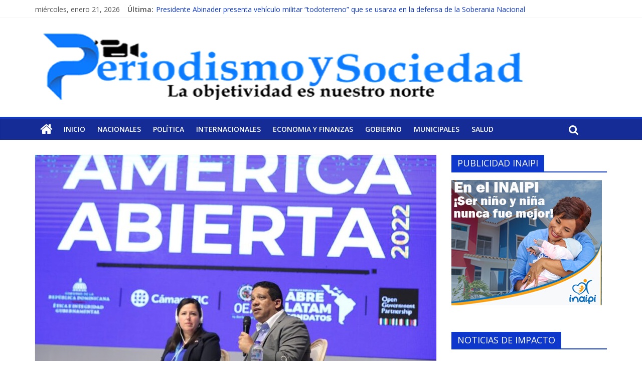

--- FILE ---
content_type: text/html; charset=UTF-8
request_url: https://www.periodismoysociedad.net/dgcp-lanza-publicomprasrd-para-promover-mayor-participacion-en-procesos-de-contrataciones/
body_size: 14818
content:
<!DOCTYPE html>
<html lang="es">
<head>
<meta charset="UTF-8" />
<meta name="viewport" content="width=device-width, initial-scale=1">
<link rel="profile" href="https://gmpg.org/xfn/11" />
<link rel="pingback" href="https://www.periodismoysociedad.net/xmlrpc.php" />
<meta name='robots' content='index, follow, max-image-preview:large, max-snippet:-1, max-video-preview:-1' />
<meta property="og:title" content="DGCP lanza @PublicomprasRD para promover mayor participación en procesos de contrataciones"/>
<meta property="og:description" content="En esta nueva cuenta de redes sociales la ciudadanía puede enterarse en tiempo real de los procesos competitivos convocados por las instituciones públicas en "/>
<meta property="og:image" content="https://www.periodismoysociedad.net/wp-content/uploads/2022/09/america-abierta-3.jpg"/>
<meta name="twitter:card" content="summary">
<meta property="twitter:title" content="DGCP lanza @PublicomprasRD para promover mayor participación en procesos de contrataciones"/>
<meta property="twitter:description" content="En esta nueva cuenta de redes sociales la ciudadanía puede enterarse en tiempo real de los procesos competitivos convocados por las instituciones públicas en "/>
<meta property="twitter:image" content="https://www.periodismoysociedad.net/wp-content/uploads/2022/09/america-abierta-3.jpg"/>
<meta name="author" content="Periodismo Sociedad"/>

	<!-- This site is optimized with the Yoast SEO plugin v22.0 - https://yoast.com/wordpress/plugins/seo/ -->
	<title>DGCP lanza @PublicomprasRD para promover mayor participación en procesos de contrataciones - Periodismo Y Sociedad</title>
	<link rel="canonical" href="https://www.periodismoysociedad.net/dgcp-lanza-publicomprasrd-para-promover-mayor-participacion-en-procesos-de-contrataciones/" />
	<meta property="og:locale" content="es_ES" />
	<meta property="og:type" content="article" />
	<meta property="og:url" content="https://www.periodismoysociedad.net/dgcp-lanza-publicomprasrd-para-promover-mayor-participacion-en-procesos-de-contrataciones/" />
	<meta property="og:site_name" content="Periodismo Y Sociedad" />
	<meta property="article:published_time" content="2022-09-30T22:37:38+00:00" />
	<meta property="og:image" content="https://www.periodismoysociedad.net/wp-content/uploads/2022/09/america-abierta-3.jpg" />
	<meta property="og:image:width" content="2304" />
	<meta property="og:image:height" content="1536" />
	<meta property="og:image:type" content="image/jpeg" />
	<meta name="author" content="Periodismo Sociedad" />
	<meta name="twitter:label1" content="Escrito por" />
	<meta name="twitter:data1" content="Periodismo Sociedad" />
	<meta name="twitter:label2" content="Tiempo de lectura" />
	<meta name="twitter:data2" content="3 minutos" />
	<script type="application/ld+json" class="yoast-schema-graph">{"@context":"https://schema.org","@graph":[{"@type":"WebPage","@id":"https://www.periodismoysociedad.net/dgcp-lanza-publicomprasrd-para-promover-mayor-participacion-en-procesos-de-contrataciones/","url":"https://www.periodismoysociedad.net/dgcp-lanza-publicomprasrd-para-promover-mayor-participacion-en-procesos-de-contrataciones/","name":"DGCP lanza @PublicomprasRD para promover mayor participación en procesos de contrataciones - Periodismo Y Sociedad","isPartOf":{"@id":"https://www.periodismoysociedad.net/#website"},"primaryImageOfPage":{"@id":"https://www.periodismoysociedad.net/dgcp-lanza-publicomprasrd-para-promover-mayor-participacion-en-procesos-de-contrataciones/#primaryimage"},"image":{"@id":"https://www.periodismoysociedad.net/dgcp-lanza-publicomprasrd-para-promover-mayor-participacion-en-procesos-de-contrataciones/#primaryimage"},"thumbnailUrl":"https://www.periodismoysociedad.net/wp-content/uploads/2022/09/america-abierta-3.jpg","datePublished":"2022-09-30T22:37:38+00:00","dateModified":"2022-09-30T22:37:38+00:00","author":{"@id":"https://www.periodismoysociedad.net/#/schema/person/66f5cc076479842eb479957bebf1451b"},"breadcrumb":{"@id":"https://www.periodismoysociedad.net/dgcp-lanza-publicomprasrd-para-promover-mayor-participacion-en-procesos-de-contrataciones/#breadcrumb"},"inLanguage":"es","potentialAction":[{"@type":"ReadAction","target":["https://www.periodismoysociedad.net/dgcp-lanza-publicomprasrd-para-promover-mayor-participacion-en-procesos-de-contrataciones/"]}]},{"@type":"ImageObject","inLanguage":"es","@id":"https://www.periodismoysociedad.net/dgcp-lanza-publicomprasrd-para-promover-mayor-participacion-en-procesos-de-contrataciones/#primaryimage","url":"https://www.periodismoysociedad.net/wp-content/uploads/2022/09/america-abierta-3.jpg","contentUrl":"https://www.periodismoysociedad.net/wp-content/uploads/2022/09/america-abierta-3.jpg","width":2304,"height":1536},{"@type":"BreadcrumbList","@id":"https://www.periodismoysociedad.net/dgcp-lanza-publicomprasrd-para-promover-mayor-participacion-en-procesos-de-contrataciones/#breadcrumb","itemListElement":[{"@type":"ListItem","position":1,"name":"Portada","item":"https://www.periodismoysociedad.net/"},{"@type":"ListItem","position":2,"name":"DGCP lanza @PublicomprasRD para promover mayor participación en procesos de contrataciones"}]},{"@type":"WebSite","@id":"https://www.periodismoysociedad.net/#website","url":"https://www.periodismoysociedad.net/","name":"Periodismo Y Sociedad","description":"Solo Nos Rige La Verdad!","potentialAction":[{"@type":"SearchAction","target":{"@type":"EntryPoint","urlTemplate":"https://www.periodismoysociedad.net/?s={search_term_string}"},"query-input":"required name=search_term_string"}],"inLanguage":"es"},{"@type":"Person","@id":"https://www.periodismoysociedad.net/#/schema/person/66f5cc076479842eb479957bebf1451b","name":"Periodismo Sociedad","image":{"@type":"ImageObject","inLanguage":"es","@id":"https://www.periodismoysociedad.net/#/schema/person/image/","url":"https://secure.gravatar.com/avatar/47f0a866d25e5c4a8c4ad9d304e08fa4?s=96&d=mm&r=g","contentUrl":"https://secure.gravatar.com/avatar/47f0a866d25e5c4a8c4ad9d304e08fa4?s=96&d=mm&r=g","caption":"Periodismo Sociedad"}}]}</script>
	<!-- / Yoast SEO plugin. -->


<link rel='dns-prefetch' href='//static.addtoany.com' />
<link rel='dns-prefetch' href='//fonts.googleapis.com' />
<link rel="alternate" type="application/rss+xml" title="Periodismo Y Sociedad &raquo; Feed" href="https://www.periodismoysociedad.net/feed/" />
<link rel="alternate" type="application/rss+xml" title="Periodismo Y Sociedad &raquo; Feed de los comentarios" href="https://www.periodismoysociedad.net/comments/feed/" />
<link rel="alternate" type="application/rss+xml" title="Periodismo Y Sociedad &raquo; Comentario DGCP lanza @PublicomprasRD para promover mayor participación en procesos de contrataciones del feed" href="https://www.periodismoysociedad.net/dgcp-lanza-publicomprasrd-para-promover-mayor-participacion-en-procesos-de-contrataciones/feed/" />
<script type="text/javascript">
/* <![CDATA[ */
window._wpemojiSettings = {"baseUrl":"https:\/\/s.w.org\/images\/core\/emoji\/14.0.0\/72x72\/","ext":".png","svgUrl":"https:\/\/s.w.org\/images\/core\/emoji\/14.0.0\/svg\/","svgExt":".svg","source":{"concatemoji":"https:\/\/www.periodismoysociedad.net\/wp-includes\/js\/wp-emoji-release.min.js?ver=6.4.7"}};
/*! This file is auto-generated */
!function(i,n){var o,s,e;function c(e){try{var t={supportTests:e,timestamp:(new Date).valueOf()};sessionStorage.setItem(o,JSON.stringify(t))}catch(e){}}function p(e,t,n){e.clearRect(0,0,e.canvas.width,e.canvas.height),e.fillText(t,0,0);var t=new Uint32Array(e.getImageData(0,0,e.canvas.width,e.canvas.height).data),r=(e.clearRect(0,0,e.canvas.width,e.canvas.height),e.fillText(n,0,0),new Uint32Array(e.getImageData(0,0,e.canvas.width,e.canvas.height).data));return t.every(function(e,t){return e===r[t]})}function u(e,t,n){switch(t){case"flag":return n(e,"\ud83c\udff3\ufe0f\u200d\u26a7\ufe0f","\ud83c\udff3\ufe0f\u200b\u26a7\ufe0f")?!1:!n(e,"\ud83c\uddfa\ud83c\uddf3","\ud83c\uddfa\u200b\ud83c\uddf3")&&!n(e,"\ud83c\udff4\udb40\udc67\udb40\udc62\udb40\udc65\udb40\udc6e\udb40\udc67\udb40\udc7f","\ud83c\udff4\u200b\udb40\udc67\u200b\udb40\udc62\u200b\udb40\udc65\u200b\udb40\udc6e\u200b\udb40\udc67\u200b\udb40\udc7f");case"emoji":return!n(e,"\ud83e\udef1\ud83c\udffb\u200d\ud83e\udef2\ud83c\udfff","\ud83e\udef1\ud83c\udffb\u200b\ud83e\udef2\ud83c\udfff")}return!1}function f(e,t,n){var r="undefined"!=typeof WorkerGlobalScope&&self instanceof WorkerGlobalScope?new OffscreenCanvas(300,150):i.createElement("canvas"),a=r.getContext("2d",{willReadFrequently:!0}),o=(a.textBaseline="top",a.font="600 32px Arial",{});return e.forEach(function(e){o[e]=t(a,e,n)}),o}function t(e){var t=i.createElement("script");t.src=e,t.defer=!0,i.head.appendChild(t)}"undefined"!=typeof Promise&&(o="wpEmojiSettingsSupports",s=["flag","emoji"],n.supports={everything:!0,everythingExceptFlag:!0},e=new Promise(function(e){i.addEventListener("DOMContentLoaded",e,{once:!0})}),new Promise(function(t){var n=function(){try{var e=JSON.parse(sessionStorage.getItem(o));if("object"==typeof e&&"number"==typeof e.timestamp&&(new Date).valueOf()<e.timestamp+604800&&"object"==typeof e.supportTests)return e.supportTests}catch(e){}return null}();if(!n){if("undefined"!=typeof Worker&&"undefined"!=typeof OffscreenCanvas&&"undefined"!=typeof URL&&URL.createObjectURL&&"undefined"!=typeof Blob)try{var e="postMessage("+f.toString()+"("+[JSON.stringify(s),u.toString(),p.toString()].join(",")+"));",r=new Blob([e],{type:"text/javascript"}),a=new Worker(URL.createObjectURL(r),{name:"wpTestEmojiSupports"});return void(a.onmessage=function(e){c(n=e.data),a.terminate(),t(n)})}catch(e){}c(n=f(s,u,p))}t(n)}).then(function(e){for(var t in e)n.supports[t]=e[t],n.supports.everything=n.supports.everything&&n.supports[t],"flag"!==t&&(n.supports.everythingExceptFlag=n.supports.everythingExceptFlag&&n.supports[t]);n.supports.everythingExceptFlag=n.supports.everythingExceptFlag&&!n.supports.flag,n.DOMReady=!1,n.readyCallback=function(){n.DOMReady=!0}}).then(function(){return e}).then(function(){var e;n.supports.everything||(n.readyCallback(),(e=n.source||{}).concatemoji?t(e.concatemoji):e.wpemoji&&e.twemoji&&(t(e.twemoji),t(e.wpemoji)))}))}((window,document),window._wpemojiSettings);
/* ]]> */
</script>
<style id='wp-emoji-styles-inline-css' type='text/css'>

	img.wp-smiley, img.emoji {
		display: inline !important;
		border: none !important;
		box-shadow: none !important;
		height: 1em !important;
		width: 1em !important;
		margin: 0 0.07em !important;
		vertical-align: -0.1em !important;
		background: none !important;
		padding: 0 !important;
	}
</style>
<link rel='stylesheet' id='wp-block-library-css' href='https://www.periodismoysociedad.net/wp-includes/css/dist/block-library/style.min.css?ver=6.4.7' type='text/css' media='all' />
<style id='classic-theme-styles-inline-css' type='text/css'>
/*! This file is auto-generated */
.wp-block-button__link{color:#fff;background-color:#32373c;border-radius:9999px;box-shadow:none;text-decoration:none;padding:calc(.667em + 2px) calc(1.333em + 2px);font-size:1.125em}.wp-block-file__button{background:#32373c;color:#fff;text-decoration:none}
</style>
<style id='global-styles-inline-css' type='text/css'>
body{--wp--preset--color--black: #000000;--wp--preset--color--cyan-bluish-gray: #abb8c3;--wp--preset--color--white: #ffffff;--wp--preset--color--pale-pink: #f78da7;--wp--preset--color--vivid-red: #cf2e2e;--wp--preset--color--luminous-vivid-orange: #ff6900;--wp--preset--color--luminous-vivid-amber: #fcb900;--wp--preset--color--light-green-cyan: #7bdcb5;--wp--preset--color--vivid-green-cyan: #00d084;--wp--preset--color--pale-cyan-blue: #8ed1fc;--wp--preset--color--vivid-cyan-blue: #0693e3;--wp--preset--color--vivid-purple: #9b51e0;--wp--preset--gradient--vivid-cyan-blue-to-vivid-purple: linear-gradient(135deg,rgba(6,147,227,1) 0%,rgb(155,81,224) 100%);--wp--preset--gradient--light-green-cyan-to-vivid-green-cyan: linear-gradient(135deg,rgb(122,220,180) 0%,rgb(0,208,130) 100%);--wp--preset--gradient--luminous-vivid-amber-to-luminous-vivid-orange: linear-gradient(135deg,rgba(252,185,0,1) 0%,rgba(255,105,0,1) 100%);--wp--preset--gradient--luminous-vivid-orange-to-vivid-red: linear-gradient(135deg,rgba(255,105,0,1) 0%,rgb(207,46,46) 100%);--wp--preset--gradient--very-light-gray-to-cyan-bluish-gray: linear-gradient(135deg,rgb(238,238,238) 0%,rgb(169,184,195) 100%);--wp--preset--gradient--cool-to-warm-spectrum: linear-gradient(135deg,rgb(74,234,220) 0%,rgb(151,120,209) 20%,rgb(207,42,186) 40%,rgb(238,44,130) 60%,rgb(251,105,98) 80%,rgb(254,248,76) 100%);--wp--preset--gradient--blush-light-purple: linear-gradient(135deg,rgb(255,206,236) 0%,rgb(152,150,240) 100%);--wp--preset--gradient--blush-bordeaux: linear-gradient(135deg,rgb(254,205,165) 0%,rgb(254,45,45) 50%,rgb(107,0,62) 100%);--wp--preset--gradient--luminous-dusk: linear-gradient(135deg,rgb(255,203,112) 0%,rgb(199,81,192) 50%,rgb(65,88,208) 100%);--wp--preset--gradient--pale-ocean: linear-gradient(135deg,rgb(255,245,203) 0%,rgb(182,227,212) 50%,rgb(51,167,181) 100%);--wp--preset--gradient--electric-grass: linear-gradient(135deg,rgb(202,248,128) 0%,rgb(113,206,126) 100%);--wp--preset--gradient--midnight: linear-gradient(135deg,rgb(2,3,129) 0%,rgb(40,116,252) 100%);--wp--preset--font-size--small: 13px;--wp--preset--font-size--medium: 20px;--wp--preset--font-size--large: 36px;--wp--preset--font-size--x-large: 42px;--wp--preset--spacing--20: 0.44rem;--wp--preset--spacing--30: 0.67rem;--wp--preset--spacing--40: 1rem;--wp--preset--spacing--50: 1.5rem;--wp--preset--spacing--60: 2.25rem;--wp--preset--spacing--70: 3.38rem;--wp--preset--spacing--80: 5.06rem;--wp--preset--shadow--natural: 6px 6px 9px rgba(0, 0, 0, 0.2);--wp--preset--shadow--deep: 12px 12px 50px rgba(0, 0, 0, 0.4);--wp--preset--shadow--sharp: 6px 6px 0px rgba(0, 0, 0, 0.2);--wp--preset--shadow--outlined: 6px 6px 0px -3px rgba(255, 255, 255, 1), 6px 6px rgba(0, 0, 0, 1);--wp--preset--shadow--crisp: 6px 6px 0px rgba(0, 0, 0, 1);}:where(.is-layout-flex){gap: 0.5em;}:where(.is-layout-grid){gap: 0.5em;}body .is-layout-flow > .alignleft{float: left;margin-inline-start: 0;margin-inline-end: 2em;}body .is-layout-flow > .alignright{float: right;margin-inline-start: 2em;margin-inline-end: 0;}body .is-layout-flow > .aligncenter{margin-left: auto !important;margin-right: auto !important;}body .is-layout-constrained > .alignleft{float: left;margin-inline-start: 0;margin-inline-end: 2em;}body .is-layout-constrained > .alignright{float: right;margin-inline-start: 2em;margin-inline-end: 0;}body .is-layout-constrained > .aligncenter{margin-left: auto !important;margin-right: auto !important;}body .is-layout-constrained > :where(:not(.alignleft):not(.alignright):not(.alignfull)){max-width: var(--wp--style--global--content-size);margin-left: auto !important;margin-right: auto !important;}body .is-layout-constrained > .alignwide{max-width: var(--wp--style--global--wide-size);}body .is-layout-flex{display: flex;}body .is-layout-flex{flex-wrap: wrap;align-items: center;}body .is-layout-flex > *{margin: 0;}body .is-layout-grid{display: grid;}body .is-layout-grid > *{margin: 0;}:where(.wp-block-columns.is-layout-flex){gap: 2em;}:where(.wp-block-columns.is-layout-grid){gap: 2em;}:where(.wp-block-post-template.is-layout-flex){gap: 1.25em;}:where(.wp-block-post-template.is-layout-grid){gap: 1.25em;}.has-black-color{color: var(--wp--preset--color--black) !important;}.has-cyan-bluish-gray-color{color: var(--wp--preset--color--cyan-bluish-gray) !important;}.has-white-color{color: var(--wp--preset--color--white) !important;}.has-pale-pink-color{color: var(--wp--preset--color--pale-pink) !important;}.has-vivid-red-color{color: var(--wp--preset--color--vivid-red) !important;}.has-luminous-vivid-orange-color{color: var(--wp--preset--color--luminous-vivid-orange) !important;}.has-luminous-vivid-amber-color{color: var(--wp--preset--color--luminous-vivid-amber) !important;}.has-light-green-cyan-color{color: var(--wp--preset--color--light-green-cyan) !important;}.has-vivid-green-cyan-color{color: var(--wp--preset--color--vivid-green-cyan) !important;}.has-pale-cyan-blue-color{color: var(--wp--preset--color--pale-cyan-blue) !important;}.has-vivid-cyan-blue-color{color: var(--wp--preset--color--vivid-cyan-blue) !important;}.has-vivid-purple-color{color: var(--wp--preset--color--vivid-purple) !important;}.has-black-background-color{background-color: var(--wp--preset--color--black) !important;}.has-cyan-bluish-gray-background-color{background-color: var(--wp--preset--color--cyan-bluish-gray) !important;}.has-white-background-color{background-color: var(--wp--preset--color--white) !important;}.has-pale-pink-background-color{background-color: var(--wp--preset--color--pale-pink) !important;}.has-vivid-red-background-color{background-color: var(--wp--preset--color--vivid-red) !important;}.has-luminous-vivid-orange-background-color{background-color: var(--wp--preset--color--luminous-vivid-orange) !important;}.has-luminous-vivid-amber-background-color{background-color: var(--wp--preset--color--luminous-vivid-amber) !important;}.has-light-green-cyan-background-color{background-color: var(--wp--preset--color--light-green-cyan) !important;}.has-vivid-green-cyan-background-color{background-color: var(--wp--preset--color--vivid-green-cyan) !important;}.has-pale-cyan-blue-background-color{background-color: var(--wp--preset--color--pale-cyan-blue) !important;}.has-vivid-cyan-blue-background-color{background-color: var(--wp--preset--color--vivid-cyan-blue) !important;}.has-vivid-purple-background-color{background-color: var(--wp--preset--color--vivid-purple) !important;}.has-black-border-color{border-color: var(--wp--preset--color--black) !important;}.has-cyan-bluish-gray-border-color{border-color: var(--wp--preset--color--cyan-bluish-gray) !important;}.has-white-border-color{border-color: var(--wp--preset--color--white) !important;}.has-pale-pink-border-color{border-color: var(--wp--preset--color--pale-pink) !important;}.has-vivid-red-border-color{border-color: var(--wp--preset--color--vivid-red) !important;}.has-luminous-vivid-orange-border-color{border-color: var(--wp--preset--color--luminous-vivid-orange) !important;}.has-luminous-vivid-amber-border-color{border-color: var(--wp--preset--color--luminous-vivid-amber) !important;}.has-light-green-cyan-border-color{border-color: var(--wp--preset--color--light-green-cyan) !important;}.has-vivid-green-cyan-border-color{border-color: var(--wp--preset--color--vivid-green-cyan) !important;}.has-pale-cyan-blue-border-color{border-color: var(--wp--preset--color--pale-cyan-blue) !important;}.has-vivid-cyan-blue-border-color{border-color: var(--wp--preset--color--vivid-cyan-blue) !important;}.has-vivid-purple-border-color{border-color: var(--wp--preset--color--vivid-purple) !important;}.has-vivid-cyan-blue-to-vivid-purple-gradient-background{background: var(--wp--preset--gradient--vivid-cyan-blue-to-vivid-purple) !important;}.has-light-green-cyan-to-vivid-green-cyan-gradient-background{background: var(--wp--preset--gradient--light-green-cyan-to-vivid-green-cyan) !important;}.has-luminous-vivid-amber-to-luminous-vivid-orange-gradient-background{background: var(--wp--preset--gradient--luminous-vivid-amber-to-luminous-vivid-orange) !important;}.has-luminous-vivid-orange-to-vivid-red-gradient-background{background: var(--wp--preset--gradient--luminous-vivid-orange-to-vivid-red) !important;}.has-very-light-gray-to-cyan-bluish-gray-gradient-background{background: var(--wp--preset--gradient--very-light-gray-to-cyan-bluish-gray) !important;}.has-cool-to-warm-spectrum-gradient-background{background: var(--wp--preset--gradient--cool-to-warm-spectrum) !important;}.has-blush-light-purple-gradient-background{background: var(--wp--preset--gradient--blush-light-purple) !important;}.has-blush-bordeaux-gradient-background{background: var(--wp--preset--gradient--blush-bordeaux) !important;}.has-luminous-dusk-gradient-background{background: var(--wp--preset--gradient--luminous-dusk) !important;}.has-pale-ocean-gradient-background{background: var(--wp--preset--gradient--pale-ocean) !important;}.has-electric-grass-gradient-background{background: var(--wp--preset--gradient--electric-grass) !important;}.has-midnight-gradient-background{background: var(--wp--preset--gradient--midnight) !important;}.has-small-font-size{font-size: var(--wp--preset--font-size--small) !important;}.has-medium-font-size{font-size: var(--wp--preset--font-size--medium) !important;}.has-large-font-size{font-size: var(--wp--preset--font-size--large) !important;}.has-x-large-font-size{font-size: var(--wp--preset--font-size--x-large) !important;}
.wp-block-navigation a:where(:not(.wp-element-button)){color: inherit;}
:where(.wp-block-post-template.is-layout-flex){gap: 1.25em;}:where(.wp-block-post-template.is-layout-grid){gap: 1.25em;}
:where(.wp-block-columns.is-layout-flex){gap: 2em;}:where(.wp-block-columns.is-layout-grid){gap: 2em;}
.wp-block-pullquote{font-size: 1.5em;line-height: 1.6;}
</style>
<link rel='stylesheet' id='mm_icomoon-css' href='https://www.periodismoysociedad.net/wp-content/plugins/mega_main_menu/framework/src/css/icomoon.css?ver=2.1.2' type='text/css' media='all' />
<link rel='stylesheet' id='mmm_mega_main_menu-css' href='https://www.periodismoysociedad.net/wp-content/plugins/mega_main_menu/src/css/cache.skin.css?ver=6.4.7' type='text/css' media='all' />
<link rel='stylesheet' id='colormag_style-css' href='https://www.periodismoysociedad.net/wp-content/themes/colormag-pro/style.css?ver=6.4.7' type='text/css' media='all' />
<link rel='stylesheet' id='colormag_googlefonts-css' href='//fonts.googleapis.com/css?family=Open+Sans%3A400%2C600&#038;ver=6.4.7' type='text/css' media='all' />
<link rel='stylesheet' id='colormag-fontawesome-css' href='https://www.periodismoysociedad.net/wp-content/themes/colormag-pro/fontawesome/css/font-awesome.min.css?ver=4.7.0' type='text/css' media='all' />
<link rel='stylesheet' id='addtoany-css' href='https://www.periodismoysociedad.net/wp-content/plugins/add-to-any/addtoany.min.css?ver=1.16' type='text/css' media='all' />
<script type="text/javascript" id="addtoany-core-js-before">
/* <![CDATA[ */
window.a2a_config=window.a2a_config||{};a2a_config.callbacks=[];a2a_config.overlays=[];a2a_config.templates={};a2a_localize = {
	Share: "Compartir",
	Save: "Guardar",
	Subscribe: "Suscribir",
	Email: "Correo electrónico",
	Bookmark: "Marcador",
	ShowAll: "Mostrar todo",
	ShowLess: "Mostrar menos",
	FindServices: "Encontrar servicio(s)",
	FindAnyServiceToAddTo: "Encuentra al instante cualquier servicio para añadir a",
	PoweredBy: "Funciona con",
	ShareViaEmail: "Compartir por correo electrónico",
	SubscribeViaEmail: "Suscribirse a través de correo electrónico",
	BookmarkInYourBrowser: "Añadir a marcadores de tu navegador",
	BookmarkInstructions: "Presiona «Ctrl+D» o «\u2318+D» para añadir esta página a marcadores",
	AddToYourFavorites: "Añadir a tus favoritos",
	SendFromWebOrProgram: "Enviar desde cualquier dirección o programa de correo electrónico ",
	EmailProgram: "Programa de correo electrónico",
	More: "Más&#8230;",
	ThanksForSharing: "¡Gracias por compartir!",
	ThanksForFollowing: "¡Gracias por seguirnos!"
};
/* ]]> */
</script>
<script type="text/javascript" async src="https://static.addtoany.com/menu/page.js" id="addtoany-core-js"></script>
<script type="text/javascript" src="https://www.periodismoysociedad.net/wp-includes/js/jquery/jquery.min.js?ver=3.7.1" id="jquery-core-js"></script>
<script type="text/javascript" src="https://www.periodismoysociedad.net/wp-includes/js/jquery/jquery-migrate.min.js?ver=3.4.1" id="jquery-migrate-js"></script>
<script type="text/javascript" async src="https://www.periodismoysociedad.net/wp-content/plugins/add-to-any/addtoany.min.js?ver=1.1" id="addtoany-jquery-js"></script>
<script type="text/javascript" src="https://www.periodismoysociedad.net/wp-content/plugins/mega_main_menu/src/js/frontend.js?ver=6.4.7" id="mmm_menu_functions-js"></script>
<!--[if lte IE 8]>
<script type="text/javascript" src="https://www.periodismoysociedad.net/wp-content/themes/colormag-pro/js/html5shiv.min.js?ver=6.4.7" id="html5-js"></script>
<![endif]-->
<script type="text/javascript" id="colormag-loadmore-js-extra">
/* <![CDATA[ */
var colormag_script_vars = {"no_more_posts":"No more post"};
/* ]]> */
</script>
<script type="text/javascript" src="https://www.periodismoysociedad.net/wp-content/themes/colormag-pro/js/loadmore.min.js?ver=6.4.7" id="colormag-loadmore-js"></script>
<link rel="https://api.w.org/" href="https://www.periodismoysociedad.net/wp-json/" /><link rel="alternate" type="application/json" href="https://www.periodismoysociedad.net/wp-json/wp/v2/posts/17948" /><link rel="EditURI" type="application/rsd+xml" title="RSD" href="https://www.periodismoysociedad.net/xmlrpc.php?rsd" />
<meta name="generator" content="WordPress 6.4.7" />
<link rel='shortlink' href='https://www.periodismoysociedad.net/?p=17948' />
<link rel="alternate" type="application/json+oembed" href="https://www.periodismoysociedad.net/wp-json/oembed/1.0/embed?url=https%3A%2F%2Fwww.periodismoysociedad.net%2Fdgcp-lanza-publicomprasrd-para-promover-mayor-participacion-en-procesos-de-contrataciones%2F" />
<link rel="alternate" type="text/xml+oembed" href="https://www.periodismoysociedad.net/wp-json/oembed/1.0/embed?url=https%3A%2F%2Fwww.periodismoysociedad.net%2Fdgcp-lanza-publicomprasrd-para-promover-mayor-participacion-en-procesos-de-contrataciones%2F&#038;format=xml" />
<style type="text/css">.recentcomments a{display:inline !important;padding:0 !important;margin:0 !important;}</style><meta name="generator" content="Powered by Visual Composer - drag and drop page builder for WordPress."/>
<!--[if lte IE 9]><link rel="stylesheet" type="text/css" href="https://www.periodismoysociedad.net/wp-content/plugins/js_composer/assets/css/vc_lte_ie9.min.css" media="screen"><![endif]--><!--[if IE  8]><link rel="stylesheet" type="text/css" href="https://www.periodismoysociedad.net/wp-content/plugins/js_composer/assets/css/vc-ie8.min.css" media="screen"><![endif]--><style type="text/css" id="custom-background-css">
body.custom-background { background-color: #ffffff; }
</style>
	<link rel="icon" href="https://www.periodismoysociedad.net/wp-content/uploads/2018/03/cropped-Periodismoddddd-1-1-32x32.png" sizes="32x32" />
<link rel="icon" href="https://www.periodismoysociedad.net/wp-content/uploads/2018/03/cropped-Periodismoddddd-1-1-192x192.png" sizes="192x192" />
<link rel="apple-touch-icon" href="https://www.periodismoysociedad.net/wp-content/uploads/2018/03/cropped-Periodismoddddd-1-1-180x180.png" />
<meta name="msapplication-TileImage" content="https://www.periodismoysociedad.net/wp-content/uploads/2018/03/cropped-Periodismoddddd-1-1-270x270.png" />
<!-- Periodismo Y Sociedad Internal Styles --><style type="text/css"> .colormag-button,blockquote,button,input[type=reset],input[type=button],input[type=submit]{background-color:#0e37cc}a{color:#0e37cc}#site-navigation{border-top:4px solid #0e37cc}.home-icon.front_page_on,.main-navigation a:hover,.main-navigation ul li ul li a:hover,.main-navigation ul li ul li:hover>a,.main-navigation ul li.current-menu-ancestor>a,.main-navigation ul li.current-menu-item ul li a:hover,.main-navigation ul li.current-menu-item>a,.main-navigation ul li.current_page_ancestor>a,.main-navigation ul li.current_page_item>a,.main-navigation ul li:hover>a,.main-small-navigation li a:hover,.site-header .menu-toggle:hover{background-color:#0e37cc}.main-small-navigation .current-menu-item>a,.main-small-navigation .current_page_item>a{background:#0e37cc}#main .breaking-news-latest,.fa.search-top:hover{background-color:#0e37cc}.byline a:hover,.comments a:hover,.edit-link a:hover,.posted-on a:hover,.social-links i.fa:hover,.tag-links a:hover{color:#0e37cc}.widget_featured_posts .article-content .above-entry-meta .cat-links a,.widget_call_to_action .btn--primary{background-color:#0e37cc}.widget_featured_posts .article-content .entry-title a:hover{color:#0e37cc}.widget_featured_posts .widget-title{border-bottom:2px solid #0e37cc}.widget_featured_posts .widget-title span,.widget_featured_slider .slide-content .above-entry-meta .cat-links a{background-color:#0e37cc}.widget_featured_slider .slide-content .below-entry-meta .byline a:hover,.widget_featured_slider .slide-content .below-entry-meta .comments a:hover,.widget_featured_slider .slide-content .below-entry-meta .posted-on a:hover,.widget_featured_slider .slide-content .entry-title a:hover{color:#0e37cc}.widget_highlighted_posts .article-content .above-entry-meta .cat-links a{background-color:#0e37cc}.widget_block_picture_news.widget_featured_posts .article-content .entry-title a:hover,.widget_highlighted_posts .article-content .below-entry-meta .byline a:hover,.widget_highlighted_posts .article-content .below-entry-meta .comments a:hover,.widget_highlighted_posts .article-content .below-entry-meta .posted-on a:hover,.widget_highlighted_posts .article-content .entry-title a:hover{color:#0e37cc}.category-slide-next,.category-slide-prev,.slide-next,.slide-prev,.tabbed-widget ul li{background-color:#0e37cc}i.fa-arrow-up, i.fa-arrow-down{color:#0e37cc}#secondary .widget-title{border-bottom:2px solid #0e37cc}#content .wp-pagenavi .current,#content .wp-pagenavi a:hover,#secondary .widget-title span{background-color:#0e37cc}#site-title a{color:#0e37cc}.page-header .page-title{border-bottom:2px solid #0e37cc}#content .post .article-content .above-entry-meta .cat-links a,.page-header .page-title span{background-color:#0e37cc}#content .post .article-content .entry-title a:hover,.entry-meta .byline i,.entry-meta .cat-links i,.entry-meta a,.post .entry-title a:hover,.search .entry-title a:hover{color:#0e37cc}.entry-meta .post-format i{background-color:#0e37cc}.entry-meta .comments-link a:hover,.entry-meta .edit-link a:hover,.entry-meta .posted-on a:hover,.entry-meta .tag-links a:hover,.single #content .tags a:hover{color:#0e37cc}.format-link .entry-content a,.more-link{background-color:#0e37cc}.count,.next a:hover,.previous a:hover,.related-posts-main-title .fa,.single-related-posts .article-content .entry-title a:hover{color:#0e37cc}.pagination a span:hover{color:#0e37cc;border-color:#0e37cc}.pagination span{background-color:#0e37cc}#content .comments-area a.comment-edit-link:hover,#content .comments-area a.comment-permalink:hover,#content .comments-area article header cite a:hover,.comments-area .comment-author-link a:hover{color:#0e37cc}.comments-area .comment-author-link span{background-color:#0e37cc}.comment .comment-reply-link:hover,.nav-next a,.nav-previous a{color:#0e37cc}.footer-widgets-area .widget-title{border-bottom:2px solid #0e37cc}.footer-widgets-area .widget-title span{background-color:#0e37cc}#colophon .footer-menu ul li a:hover,.footer-widgets-area a:hover,a#scroll-up i{color:#0e37cc}.advertisement_above_footer .widget-title{border-bottom:2px solid #0e37cc}.advertisement_above_footer .widget-title span{background-color:#0e37cc}.sub-toggle{background:#0e37cc}.main-small-navigation li.current-menu-item > .sub-toggle i {color:#0e37cc}.error{background:#0e37cc}.num-404{color:#0e37cc}#primary .widget-title{border-bottom: 2px solid #0e37cc}#primary .widget-title span{background-color:#0e37cc} #site-navigation { background-color: #152c96; } .below-entry-meta .byline{display:none;} .above-entry-meta{display:none;} .below-entry-meta .comments{display:none;} .below-entry-meta .tag-links{display:none;}</style>
				<style type="text/css" id="wp-custom-css">
			.slider-featured-image img{ width: 100%;
  height: 350px;
}
.highlights-featured-image a img{
height:170px;
}		</style>
		<noscript><style type="text/css"> .wpb_animate_when_almost_visible { opacity: 1; }</style></noscript></head>

<body data-rsssl=1 class="post-template-default single single-post postid-17948 single-format-standard custom-background wp-custom-logo mmm mega_main_menu-2-1-2  wide wpb-js-composer js-comp-ver-4.11.2 vc_non_responsive">
<div id="page" class="hfeed site">
		<header id="masthead" class="site-header clearfix">
		<div id="header-text-nav-container" class="clearfix">
							<div class="news-bar">
					<div class="inner-wrap clearfix">
								<div class="date-in-header">
			miércoles, enero 21, 2026		</div>
		
								<div class="breaking-news">
			<strong class="breaking-news-latest">
				Última:			</strong>
			<ul class="newsticker">
									<li>
						<a href="https://www.periodismoysociedad.net/presidente-abinader-presenta-vehiculo-militar-todoterreno-que-se-usaraa-en-la-defensa-de-la-soberania-nacional/" title="Presidente Abinader presenta vehículo militar &#8220;todoterreno&#8221; que se usaraa en la defensa de la Soberania Nacional">Presidente Abinader presenta vehículo militar &#8220;todoterreno&#8221; que se usaraa en la defensa de la Soberania Nacional</a>
					</li>
									<li>
						<a href="https://www.periodismoysociedad.net/arismendi-diaz-santana-urge-revisar-la-ley-de-seguridad-social-en-el-25-aniversario/" title="Arismendi Díaz Santana: &#8220;Urge revisar la Ley de Seguridad Social  en el 25 aniversario&#8221;">Arismendi Díaz Santana: &#8220;Urge revisar la Ley de Seguridad Social  en el 25 aniversario&#8221;</a>
					</li>
									<li>
						<a href="https://www.periodismoysociedad.net/clinica-fue-sentenciada-a-pagar-10-millones-mas-1-5-mensual-por-haber-provocado-la-muerte-a-joven-cuyo-padre-no-pudo-pagar-anticipo-para-ingresarlo-a-uci/" title="Clínica fue sentenciada a pagar 10 millones más 1.5% mensual por haber provocado la muerte a joven cuyo padre no pudo pagar anticipo para ingresarlo a UCI">Clínica fue sentenciada a pagar 10 millones más 1.5% mensual por haber provocado la muerte a joven cuyo padre no pudo pagar anticipo para ingresarlo a UCI</a>
					</li>
									<li>
						<a href="https://www.periodismoysociedad.net/311-escuelas-fueron-remozadas-con-mantenimientos-correctivos-del-programa-navidad-en-las-aulas-24-7-de-la-infraestructura-escolar/" title="311 escuelas fueron remozadas con mantenimientos correctivos del programa “Navidad en las Aulas 24/7” de la  Infraestructura Escolar">311 escuelas fueron remozadas con mantenimientos correctivos del programa “Navidad en las Aulas 24/7” de la  Infraestructura Escolar</a>
					</li>
									<li>
						<a href="https://www.periodismoysociedad.net/eted-fortalece-articulacion-interinstitucional-con-el-coe-para-la-resiliencia-energetica-y-el-desarrollo-del-pais/" title="ETED fortalece articulación interinstitucional con el COE para la resiliencia energética y el desarrollo del país">ETED fortalece articulación interinstitucional con el COE para la resiliencia energética y el desarrollo del país</a>
					</li>
							</ul>
		</div>
		
											</div>
				</div>
			
			
			<div class="inner-wrap">

				<div id="header-text-nav-wrap" class="clearfix">
					<div id="header-left-section">
													<div id="header-logo-image">
								
								<a href="https://www.periodismoysociedad.net/" class="custom-logo-link" rel="home"><img width="1024" height="154" src="https://www.periodismoysociedad.net/wp-content/uploads/2018/03/cropped-Sin-título-1.png" class="custom-logo" alt="Periodismo Y Sociedad" decoding="async" fetchpriority="high" srcset="https://www.periodismoysociedad.net/wp-content/uploads/2018/03/cropped-Sin-título-1.png 1024w, https://www.periodismoysociedad.net/wp-content/uploads/2018/03/cropped-Sin-título-1-300x45.png 300w, https://www.periodismoysociedad.net/wp-content/uploads/2018/03/cropped-Sin-título-1-768x116.png 768w" sizes="(max-width: 1024px) 100vw, 1024px" /></a>							</div><!-- #header-logo-image -->
												<div id="header-text" class="screen-reader-text">
															<h3 id="site-title">
									<a href="https://www.periodismoysociedad.net/" title="Periodismo Y Sociedad" rel="home">Periodismo Y Sociedad</a>
								</h3>
																						<p id="site-description">Solo Nos Rige La Verdad!</p>
							<!-- #site-description -->
						</div><!-- #header-text -->
					</div><!-- #header-left-section -->
					<div id="header-right-section">
												<div id="header-right-sidebar" class="clearfix">
						<aside id="colormag_728x90_advertisement_widget-7" class="widget widget_728x90_advertisement clearfix">
		<div class="advertisement_728x90">
								</div>
		</aside>						</div>
											</div><!-- #header-right-section -->

				</div><!-- #header-text-nav-wrap -->

			</div><!-- .inner-wrap -->

			
							<nav id="site-navigation" class="main-navigation clearfix">
					<div class="inner-wrap clearfix">
													<div class="home-icon">
								<a href="https://www.periodismoysociedad.net/" title="Periodismo Y Sociedad"><i class="fa fa-home"></i></a>
							</div>
													<h4 class="menu-toggle"></h4>
						<div class="menu-primary-container"><ul id="menu-mainemenu" class="menu"><li id="menu-item-5197" class="menu-item menu-item-type-post_type menu-item-object-page menu-item-home menu-item-5197"><a href="https://www.periodismoysociedad.net/">Inicio</a></li>
<li id="menu-item-13423" class="menu-item menu-item-type-taxonomy menu-item-object-category menu-item-13423 menu-item-category-10"><a href="https://www.periodismoysociedad.net/category/nacionales/">Nacionales</a></li>
<li id="menu-item-5175" class="menu-item menu-item-type-taxonomy menu-item-object-category menu-item-5175 menu-item-category-5"><a href="https://www.periodismoysociedad.net/category/politica/">Política</a></li>
<li id="menu-item-5176" class="menu-item menu-item-type-taxonomy menu-item-object-category menu-item-5176 menu-item-category-7"><a href="https://www.periodismoysociedad.net/category/internacionales/">Internacionales</a></li>
<li id="menu-item-5177" class="menu-item menu-item-type-taxonomy menu-item-object-category current-post-ancestor current-menu-parent current-post-parent menu-item-5177 menu-item-category-71"><a href="https://www.periodismoysociedad.net/category/economia-y-finanzas/">Economia y Finanzas</a></li>
<li id="menu-item-5178" class="menu-item menu-item-type-taxonomy menu-item-object-category current-post-ancestor current-menu-parent current-post-parent menu-item-5178 menu-item-category-419"><a href="https://www.periodismoysociedad.net/category/gobierno/">Gobierno</a></li>
<li id="menu-item-5179" class="menu-item menu-item-type-taxonomy menu-item-object-category menu-item-5179 menu-item-category-109"><a href="https://www.periodismoysociedad.net/category/municipales/">Municipales</a></li>
<li id="menu-item-5180" class="menu-item menu-item-type-taxonomy menu-item-object-category menu-item-5180 menu-item-category-13"><a href="https://www.periodismoysociedad.net/category/salud/">Salud</a></li>
</ul></div>																			<i class="fa fa-search search-top"></i>
							<div class="search-form-top">
								<form action="https://www.periodismoysociedad.net/" class="search-form searchform clearfix" method="get">
	<div class="search-wrap">
		<input type="text" placeholder="Buscar" class="s field" name="s">
		<button class="search-icon" type="submit"></button>
	</div>
</form><!-- .searchform -->
							</div>
											</div>
				</nav>
			
		</div><!-- #header-text-nav-container -->

		
	</header>
			<div id="main" class="clearfix">
		
		
		<div class="inner-wrap clearfix">

	
	<div id="primary">
		<div id="content" class="clearfix">

			
				
<article id="post-17948" class="post-17948 post type-post status-publish format-standard has-post-thumbnail hentry category-economia-y-finanzas category-gobierno">
	
	
			<div class="featured-image">
							<img width="800" height="445" src="https://www.periodismoysociedad.net/wp-content/uploads/2022/09/america-abierta-3-800x445.jpg" class="attachment-colormag-featured-image size-colormag-featured-image wp-post-image" alt="" decoding="async" />								</div>

			
	<div class="article-content clearfix">

		
		<div class="above-entry-meta"><span class="cat-links"><a href="https://www.periodismoysociedad.net/category/economia-y-finanzas/"  rel="category tag">Economia y Finanzas</a>&nbsp;<a href="https://www.periodismoysociedad.net/category/gobierno/"  rel="category tag">Gobierno</a>&nbsp;</span></div>
		<header class="entry-header">
			<h1 class="entry-title">
				DGCP lanza @PublicomprasRD para promover mayor participación en procesos de contrataciones			</h1>
		</header>

		<div class="below-entry-meta">
			<span class="posted-on"><a href="https://www.periodismoysociedad.net/dgcp-lanza-publicomprasrd-para-promover-mayor-participacion-en-procesos-de-contrataciones/" title="6:37 pm" rel="bookmark"><i class="fa fa-calendar-o"></i> <time class="entry-date published" datetime="2022-09-30T18:37:38-04:00">septiembre 30, 2022</time></a></span>
			<span class="byline"><span class="author vcard" itemprop="name"><i class="fa fa-user"></i><a class="url fn n" href="https://www.periodismoysociedad.net/author/periodismoysociedad/" title="Periodismo Sociedad">Periodismo Sociedad</a></span></span>

			
							<span class="comments"><a href="https://www.periodismoysociedad.net/dgcp-lanza-publicomprasrd-para-promover-mayor-participacion-en-procesos-de-contrataciones/#respond"><i class="fa fa-comment"></i> 0 comentarios</a></span>
				</div>
		<div class="entry-content clearfix">
			<div class="addtoany_share_save_container addtoany_content addtoany_content_top"><div class="a2a_kit a2a_kit_size_32 addtoany_list" data-a2a-url="https://www.periodismoysociedad.net/dgcp-lanza-publicomprasrd-para-promover-mayor-participacion-en-procesos-de-contrataciones/" data-a2a-title="DGCP lanza @PublicomprasRD para promover mayor participación en procesos de contrataciones"><a class="a2a_button_twitter" href="https://www.addtoany.com/add_to/twitter?linkurl=https%3A%2F%2Fwww.periodismoysociedad.net%2Fdgcp-lanza-publicomprasrd-para-promover-mayor-participacion-en-procesos-de-contrataciones%2F&amp;linkname=DGCP%20lanza%20%40PublicomprasRD%20para%20promover%20mayor%20participaci%C3%B3n%20en%20procesos%20de%20contrataciones" title="Twitter" rel="nofollow noopener" target="_blank"></a><a class="a2a_button_whatsapp" href="https://www.addtoany.com/add_to/whatsapp?linkurl=https%3A%2F%2Fwww.periodismoysociedad.net%2Fdgcp-lanza-publicomprasrd-para-promover-mayor-participacion-en-procesos-de-contrataciones%2F&amp;linkname=DGCP%20lanza%20%40PublicomprasRD%20para%20promover%20mayor%20participaci%C3%B3n%20en%20procesos%20de%20contrataciones" title="WhatsApp" rel="nofollow noopener" target="_blank"></a><a class="a2a_button_reddit" href="https://www.addtoany.com/add_to/reddit?linkurl=https%3A%2F%2Fwww.periodismoysociedad.net%2Fdgcp-lanza-publicomprasrd-para-promover-mayor-participacion-en-procesos-de-contrataciones%2F&amp;linkname=DGCP%20lanza%20%40PublicomprasRD%20para%20promover%20mayor%20participaci%C3%B3n%20en%20procesos%20de%20contrataciones" title="Reddit" rel="nofollow noopener" target="_blank"></a><a class="a2a_button_facebook" href="https://www.addtoany.com/add_to/facebook?linkurl=https%3A%2F%2Fwww.periodismoysociedad.net%2Fdgcp-lanza-publicomprasrd-para-promover-mayor-participacion-en-procesos-de-contrataciones%2F&amp;linkname=DGCP%20lanza%20%40PublicomprasRD%20para%20promover%20mayor%20participaci%C3%B3n%20en%20procesos%20de%20contrataciones" title="Facebook" rel="nofollow noopener" target="_blank"></a><a class="a2a_button_line" href="https://www.addtoany.com/add_to/line?linkurl=https%3A%2F%2Fwww.periodismoysociedad.net%2Fdgcp-lanza-publicomprasrd-para-promover-mayor-participacion-en-procesos-de-contrataciones%2F&amp;linkname=DGCP%20lanza%20%40PublicomprasRD%20para%20promover%20mayor%20participaci%C3%B3n%20en%20procesos%20de%20contrataciones" title="Line" rel="nofollow noopener" target="_blank"></a><a class="a2a_button_facebook_messenger" href="https://www.addtoany.com/add_to/facebook_messenger?linkurl=https%3A%2F%2Fwww.periodismoysociedad.net%2Fdgcp-lanza-publicomprasrd-para-promover-mayor-participacion-en-procesos-de-contrataciones%2F&amp;linkname=DGCP%20lanza%20%40PublicomprasRD%20para%20promover%20mayor%20participaci%C3%B3n%20en%20procesos%20de%20contrataciones" title="Messenger" rel="nofollow noopener" target="_blank"></a><a class="a2a_button_skype" href="https://www.addtoany.com/add_to/skype?linkurl=https%3A%2F%2Fwww.periodismoysociedad.net%2Fdgcp-lanza-publicomprasrd-para-promover-mayor-participacion-en-procesos-de-contrataciones%2F&amp;linkname=DGCP%20lanza%20%40PublicomprasRD%20para%20promover%20mayor%20participaci%C3%B3n%20en%20procesos%20de%20contrataciones" title="Skype" rel="nofollow noopener" target="_blank"></a><a class="a2a_button_telegram" href="https://www.addtoany.com/add_to/telegram?linkurl=https%3A%2F%2Fwww.periodismoysociedad.net%2Fdgcp-lanza-publicomprasrd-para-promover-mayor-participacion-en-procesos-de-contrataciones%2F&amp;linkname=DGCP%20lanza%20%40PublicomprasRD%20para%20promover%20mayor%20participaci%C3%B3n%20en%20procesos%20de%20contrataciones" title="Telegram" rel="nofollow noopener" target="_blank"></a><a class="a2a_button_sms" href="https://www.addtoany.com/add_to/sms?linkurl=https%3A%2F%2Fwww.periodismoysociedad.net%2Fdgcp-lanza-publicomprasrd-para-promover-mayor-participacion-en-procesos-de-contrataciones%2F&amp;linkname=DGCP%20lanza%20%40PublicomprasRD%20para%20promover%20mayor%20participaci%C3%B3n%20en%20procesos%20de%20contrataciones" title="Message" rel="nofollow noopener" target="_blank"></a><a class="a2a_dd addtoany_share_save addtoany_share" href="https://www.addtoany.com/share"></a></div></div><p style="font-weight: 400;"><em><u>En esta nueva cuenta de redes sociales la ciudadanía puede enterarse en tiempo real de los procesos competitivos convocados por las instituciones públicas en el Portal Transaccional</u></em></p>
<p style="font-weight: 400;">En el interés de fortalecer la transparencia en las contrataciones del Estado y fomentar una mayor participación de oferentes, la Dirección General de Contrataciones Públicas (DGCP) puso a disposición de la ciudadanía un nuevo canal de redes sociales que servirá para difundir los procedimientos de contratación competitivos convocados por las instituciones en el Portal Transaccional.</p>
<p style="font-weight: 400;">El anuncio lo hizo el titular de la institución, Carlos Pimentel, durante su participación en el panel “Integridad en la contratación pública a través del uso de la analítica de datos para la prevención de riesgos”, en el marco de la celebración de América Abierta 2022, un evento organizado por la Dirección General de Ética e Integridad Gubernamental (DIGEIG) y en el que 29 países de la región debatieron sobre transparencia, integridad, prevención, lucha contra la corrupción, gobernanza democrática, entre otros temas.</p>
<p style="font-weight: 400;">Pimentel dijo que @PublicomprasRD forma parte de las iniciativas que viene impulsando el órgano rector como parte de la factoría de innovación en las contrataciones públicas, con la finalidad de potenciar la transparencia mediante el uso de la tecnología y la ciencia de los datos.</p>
<p style="font-weight: 400;">Al seguir el usuario @Publicompras, disponible en Twitter e Instagram, las personas podrán enterarse en tiempo real de las licitaciones, sorteos de obras, subasta inversa, procesos de comparación de precios, así como los casos de excepción de exclusividad, emergencia nacional y urgencias, una vez sean cargados en el Portal Transaccional.</p>
<p style="font-weight: 400;">Asimismo, el objeto y monto estimado de la contratación, las fechas máximas de recepción de ofertas, así como un enlace hacia el Portal Transaccional con el propósito de que los interesados puedan acceder a toda la información del expediente digital del procedimiento y acceder a la oportunidad de participación.</p>
<p style="font-weight: 400;">“Este es un mecanismo adicional para promover los principios de participación y de transparencia y publicidad establecidos en el artículo 3 de la Ley 340-06, además, las disposiciones del párrafo del artículo 10, en el entendido que la utilización de la tecnología de la información facilita el acceso de la ciudadanía a la gestión del Estado en materia de contratación pública, así como la participación real y efectiva de la comunidad, lo cual posibilita el control social sobre las mismas”, subrayó Pimentel.</p>
<p style="font-weight: 400;">Puntualizó que, la publicación de las convocatorias a través de estas redes sociales, no implica su aprobación por parte del órgano rector, y en consecuencia tampoco de la documentación que carguen las instituciones en el Portal Transaccional, en atención al criterio de descentralización de la gestión operativa que rige el Sistema Nacional de Compras y Contrataciones Públicas (SNCCP), que consiste en que las instituciones son las responsables de la ejecución de sus procedimientos de contratación pública desde la planificación hasta la ejecución y cierre contractual, de conformidad a las disposiciones del artículo 34 de la ley citada.</p>
<p style="font-weight: 400;">El director de Contrataciones Públicas afirmó que en su gestión el órgano rector ha asumido la metodología y la transformación digital, consciente de su importancia para garantizar eficiencia, transparencia, controles y consecuentemente prevenir la corrupción.</p>
<p style="font-weight: 400;">Ejemplo de ello, es el Sistema de Alerta Preventiva y Reactiva, el Sistema de Consulta de Datos Abiertos, el Sistema Integral de Monitoreo y Análisis de datos, entre otros instrumentos desarrollados.</p>
<p style="font-weight: 400;">Pimentel reveló que entre los proyectos a desarrollar a futuro se encuentran un instrumento para el análisis de variables cualitativas a través de sistemas de lectura de inteligencia artificial y la integración a profundidad con integración de sistemas de “Machine learning” para la detección de posibles acciones violatorias a la Ley 340-06 de Contrataciones Públicas.</p>
<p style="font-weight: 400;">
		</div>

			</div>

	</article>

			
		</div><!-- #content -->

		
			<ul class="default-wp-page clearfix">
				<li class="previous"><a href="https://www.periodismoysociedad.net/mopc-reprograma-horarios-de-asfaltado-en-autopista-duarte-para-facilitar-el-transito-vehicular/" rel="prev"><span class="meta-nav">&larr;</span> MOPC reprograma horarios de asfaltado en autopista Duarte para facilitar el tránsito vehicular</a></li>
				<li class="next"><a href="https://www.periodismoysociedad.net/genao-afirma-la-vega-lleva-medio-siglo-esperando-terminacion-de-presa-guaigui-2/" rel="next">Genao afirma La Vega lleva medio siglo esperando terminación de presa Guaigüí <span class="meta-nav">&rarr;</span></a></li>
			</ul>
				
			
			
					
		
<div id="comments" class="comments-area">

	
	
	
		<div id="respond" class="comment-respond">
		<h3 id="reply-title" class="comment-reply-title">Deja una respuesta <small><a rel="nofollow" id="cancel-comment-reply-link" href="/dgcp-lanza-publicomprasrd-para-promover-mayor-participacion-en-procesos-de-contrataciones/#respond" style="display:none;">Cancelar la respuesta</a></small></h3><form action="https://www.periodismoysociedad.net/wp-comments-post.php" method="post" id="commentform" class="comment-form" novalidate><p class="comment-notes"><span id="email-notes">Tu dirección de correo electrónico no será publicada.</span> <span class="required-field-message">Los campos obligatorios están marcados con <span class="required">*</span></span></p><p class="comment-form-comment"><label for="comment">Comentario <span class="required">*</span></label> <textarea id="comment" name="comment" cols="45" rows="8" maxlength="65525" required></textarea></p><p class="comment-form-author"><label for="author">Nombre <span class="required">*</span></label> <input id="author" name="author" type="text" value="" size="30" maxlength="245" autocomplete="name" required /></p>
<p class="comment-form-email"><label for="email">Correo electrónico <span class="required">*</span></label> <input id="email" name="email" type="email" value="" size="30" maxlength="100" aria-describedby="email-notes" autocomplete="email" required /></p>
<p class="comment-form-url"><label for="url">Web</label> <input id="url" name="url" type="url" value="" size="30" maxlength="200" autocomplete="url" /></p>
<p class="comment-form-cookies-consent"><input id="wp-comment-cookies-consent" name="wp-comment-cookies-consent" type="checkbox" value="yes" /> <label for="wp-comment-cookies-consent">Guarda mi nombre, correo electrónico y web en este navegador para la próxima vez que comente.</label></p>
<p class="form-submit"><input name="submit" type="submit" id="submit" class="submit" value="Publicar el comentario" /> <input type='hidden' name='comment_post_ID' value='17948' id='comment_post_ID' />
<input type='hidden' name='comment_parent' id='comment_parent' value='0' />
</p><p style="display: none;"><input type="hidden" id="akismet_comment_nonce" name="akismet_comment_nonce" value="a08a647649" /></p><p style="display: none;"><input type="hidden" id="ak_js" name="ak_js" value="230"/></p></form>	</div><!-- #respond -->
	
</div><!-- #comments -->
	</div><!-- #primary -->

	
<div id="secondary">
			
		<aside id="media_image-2" class="widget widget_media_image clearfix"><h3 class="widget-title"><span>PUBLICIDAD INAIPI</span></h3><a href="https://bit.ly/3pNzmNB"><img width="300" height="250" src="https://www.periodismoysociedad.net/wp-content/uploads/2025/05/300x250.png" class="image wp-image-36183  attachment-full size-full" alt="" style="max-width: 100%; height: auto;" decoding="async" loading="lazy" /></a></aside>
		<aside id="recent-posts-2" class="widget widget_recent_entries clearfix">
		<h3 class="widget-title"><span>NOTICIAS DE IMPACTO</span></h3>
		<ul>
											<li>
					<a href="https://www.periodismoysociedad.net/presidente-abinader-presenta-vehiculo-militar-todoterreno-que-se-usaraa-en-la-defensa-de-la-soberania-nacional/">Presidente Abinader presenta vehículo militar &#8220;todoterreno&#8221; que se usaraa en la defensa de la Soberania Nacional</a>
									</li>
											<li>
					<a href="https://www.periodismoysociedad.net/arismendi-diaz-santana-urge-revisar-la-ley-de-seguridad-social-en-el-25-aniversario/">Arismendi Díaz Santana: &#8220;Urge revisar la Ley de Seguridad Social  en el 25 aniversario&#8221;</a>
									</li>
											<li>
					<a href="https://www.periodismoysociedad.net/clinica-fue-sentenciada-a-pagar-10-millones-mas-1-5-mensual-por-haber-provocado-la-muerte-a-joven-cuyo-padre-no-pudo-pagar-anticipo-para-ingresarlo-a-uci/">Clínica fue sentenciada a pagar 10 millones más 1.5% mensual por haber provocado la muerte a joven cuyo padre no pudo pagar anticipo para ingresarlo a UCI</a>
									</li>
											<li>
					<a href="https://www.periodismoysociedad.net/311-escuelas-fueron-remozadas-con-mantenimientos-correctivos-del-programa-navidad-en-las-aulas-24-7-de-la-infraestructura-escolar/">311 escuelas fueron remozadas con mantenimientos correctivos del programa “Navidad en las Aulas 24/7” de la  Infraestructura Escolar</a>
									</li>
											<li>
					<a href="https://www.periodismoysociedad.net/eted-fortalece-articulacion-interinstitucional-con-el-coe-para-la-resiliencia-energetica-y-el-desarrollo-del-pais/">ETED fortalece articulación interinstitucional con el COE para la resiliencia energética y el desarrollo del país</a>
									</li>
											<li>
					<a href="https://www.periodismoysociedad.net/contraloria-informa-efectuoo-184-auditorias-en-2025/">Contraloría informa efectuoo 184 auditorías en 2025</a>
									</li>
											<li>
					<a href="https://www.periodismoysociedad.net/considera-imprescindible-aumentar-cotizaciones-para-que-los-trabajadores-puedan-recibir-pensiones/">Considera imprescindible aumentar cotizaciones para que los trabajadores puedan recibir pensiones dignas</a>
									</li>
											<li>
					<a href="https://www.periodismoysociedad.net/eted-consolida-su-liderazgo-en-la-transicion-energetica-y-digital/">ETED consolida su liderazgo en la transición energética y digital</a>
									</li>
											<li>
					<a href="https://www.periodismoysociedad.net/gobierno-destaca-acciones-de-acompanamiento-y-convivencia-durante-las-festividades-de-fin-de-ano/">Gobierno destaca acciones de acompañamiento y convivencia durante las festividades de fin de año</a>
									</li>
											<li>
					<a href="https://www.periodismoysociedad.net/fundacion-sonrisa-de-angel-beneficia-a-250-prematuros-con-entrega-de-kits-en-doce-hospitales-del-pais/">Fundación Sonrisa de Ángel beneficia a 250 prematuros con entrega de kits en doce hospitales del país</a>
									</li>
					</ul>

		</aside><aside id="media_video-5" class="widget widget_media_video clearfix"><h3 class="widget-title"><span>PERIODISMO Y SOCIEDAD TV</span></h3><div style="width:100%;" class="wp-video"><!--[if lt IE 9]><script>document.createElement('video');</script><![endif]-->
<video class="wp-video-shortcode" id="video-17948-1" preload="metadata" controls="controls"><source type="video/youtube" src="https://youtu.be/rDBCCh3lhi8?si=Z0ZbWk1ZK4y_q-u9&#038;_=1" /><a href="https://youtu.be/rDBCCh3lhi8?si=Z0ZbWk1ZK4y_q-u9">https://youtu.be/rDBCCh3lhi8?si=Z0ZbWk1ZK4y_q-u9</a></video></div></aside><aside id="calendar-5" class="widget widget_calendar clearfix"><h3 class="widget-title"><span>Organiza tu tiempo y agenda</span></h3><div id="calendar_wrap" class="calendar_wrap"><table id="wp-calendar" class="wp-calendar-table">
	<caption>enero 2026</caption>
	<thead>
	<tr>
		<th scope="col" title="lunes">L</th>
		<th scope="col" title="martes">M</th>
		<th scope="col" title="miércoles">X</th>
		<th scope="col" title="jueves">J</th>
		<th scope="col" title="viernes">V</th>
		<th scope="col" title="sábado">S</th>
		<th scope="col" title="domingo">D</th>
	</tr>
	</thead>
	<tbody>
	<tr>
		<td colspan="3" class="pad">&nbsp;</td><td>1</td><td>2</td><td>3</td><td>4</td>
	</tr>
	<tr>
		<td><a href="https://www.periodismoysociedad.net/2026/01/05/" aria-label="Entradas publicadas el 5 de January de 2026">5</a></td><td>6</td><td><a href="https://www.periodismoysociedad.net/2026/01/07/" aria-label="Entradas publicadas el 7 de January de 2026">7</a></td><td>8</td><td>9</td><td>10</td><td>11</td>
	</tr>
	<tr>
		<td>12</td><td><a href="https://www.periodismoysociedad.net/2026/01/13/" aria-label="Entradas publicadas el 13 de January de 2026">13</a></td><td>14</td><td><a href="https://www.periodismoysociedad.net/2026/01/15/" aria-label="Entradas publicadas el 15 de January de 2026">15</a></td><td>16</td><td>17</td><td>18</td>
	</tr>
	<tr>
		<td>19</td><td>20</td><td id="today">21</td><td>22</td><td>23</td><td>24</td><td>25</td>
	</tr>
	<tr>
		<td>26</td><td>27</td><td>28</td><td>29</td><td>30</td><td>31</td>
		<td class="pad" colspan="1">&nbsp;</td>
	</tr>
	</tbody>
	</table><nav aria-label="Meses anteriores y posteriores" class="wp-calendar-nav">
		<span class="wp-calendar-nav-prev"><a href="https://www.periodismoysociedad.net/2025/12/">&laquo; Dic</a></span>
		<span class="pad">&nbsp;</span>
		<span class="wp-calendar-nav-next">&nbsp;</span>
	</nav></div></aside>
	</div>

	

		</div><!-- .inner-wrap -->
	</div><!-- #main -->

	
			<footer id="colophon" class="clearfix">
			
			<div class="footer-socket-wrapper clearfix">
				<div class="inner-wrap">
					<div class="footer-socket-area">
						<div class="footer-socket-right-section">
							
							<nav class="footer-menu clearfix">
															</nav>
						</div>

						<div class="footer-socket-left-section">
							<div class="copyright">Copyright ©  [2019] [Todos los derechos reservados].Periodismoysociedad. <br></div>						</div>
					</div>

				</div>
			</div>
		</footer>

					<a href="#masthead" id="scroll-up"><i class="fa fa-chevron-up"></i></a>
		
		
	</div><!-- #page -->
	<link rel='stylesheet' id='mediaelement-css' href='https://www.periodismoysociedad.net/wp-includes/js/mediaelement/mediaelementplayer-legacy.min.css?ver=4.2.17' type='text/css' media='all' />
<link rel='stylesheet' id='wp-mediaelement-css' href='https://www.periodismoysociedad.net/wp-includes/js/mediaelement/wp-mediaelement.min.css?ver=6.4.7' type='text/css' media='all' />
<script type="text/javascript" src="https://www.periodismoysociedad.net/wp-includes/js/comment-reply.min.js?ver=6.4.7" id="comment-reply-js" async="async" data-wp-strategy="async"></script>
<script type="text/javascript" src="https://www.periodismoysociedad.net/wp-content/themes/colormag-pro/js/sticky/jquery.sticky.min.js?ver=20150309" id="colormag-sticky-menu-js"></script>
<script type="text/javascript" id="colormag-news-ticker-js-extra">
/* <![CDATA[ */
var colormag_ticker_settings = {"breaking_news_slide_effect":"down","breaking_news_duration":"4000","breaking_news_speed":"1000"};
/* ]]> */
</script>
<script type="text/javascript" src="https://www.periodismoysociedad.net/wp-content/themes/colormag-pro/js/news-ticker/jquery.newsTicker.min.js?ver=1.0.0" id="colormag-news-ticker-js"></script>
<script type="text/javascript" src="https://www.periodismoysociedad.net/wp-content/themes/colormag-pro/js/navigation.min.js?ver=6.4.7" id="colormag-navigation-js"></script>
<script type="text/javascript" src="https://www.periodismoysociedad.net/wp-content/themes/colormag-pro/js/fitvids/jquery.fitvids.min.js?ver=1.2.0" id="colormag-fitvids-js"></script>
<script type="text/javascript" id="colormag-custom-js-extra">
/* <![CDATA[ */
var colormag_load_more = {"tg_nonce":"79d0cc5e32","ajax_url":"https:\/\/www.periodismoysociedad.net\/wp-admin\/admin-ajax.php"};
/* ]]> */
</script>
<script type="text/javascript" src="https://www.periodismoysociedad.net/wp-content/themes/colormag-pro/js/colormag-custom.min.js?ver=6.4.7" id="colormag-custom-js"></script>
<script async="async" type="text/javascript" src="https://www.periodismoysociedad.net/wp-content/plugins/akismet/_inc/form.js?ver=4.0.3" id="akismet-form-js"></script>
<script type="text/javascript" id="mediaelement-core-js-before">
/* <![CDATA[ */
var mejsL10n = {"language":"es","strings":{"mejs.download-file":"Descargar archivo","mejs.install-flash":"Est\u00e1s usando un navegador que no tiene Flash activo o instalado. Por favor, activa el componente del reproductor Flash o descarga la \u00faltima versi\u00f3n desde https:\/\/get.adobe.com\/flashplayer\/","mejs.fullscreen":"Pantalla completa","mejs.play":"Reproducir","mejs.pause":"Pausa","mejs.time-slider":"Control de tiempo","mejs.time-help-text":"Usa las teclas de direcci\u00f3n izquierda\/derecha para avanzar un segundo y las flechas arriba\/abajo para avanzar diez segundos.","mejs.live-broadcast":"Transmisi\u00f3n en vivo","mejs.volume-help-text":"Utiliza las teclas de flecha arriba\/abajo para aumentar o disminuir el volumen.","mejs.unmute":"Activar el sonido","mejs.mute":"Silenciar","mejs.volume-slider":"Control de volumen","mejs.video-player":"Reproductor de v\u00eddeo","mejs.audio-player":"Reproductor de audio","mejs.captions-subtitles":"Pies de foto \/ Subt\u00edtulos","mejs.captions-chapters":"Cap\u00edtulos","mejs.none":"Ninguna","mejs.afrikaans":"Afrik\u00e1ans","mejs.albanian":"Albano","mejs.arabic":"\u00c1rabe","mejs.belarusian":"Bielorruso","mejs.bulgarian":"B\u00falgaro","mejs.catalan":"Catal\u00e1n","mejs.chinese":"Chino","mejs.chinese-simplified":"Chino (Simplificado)","mejs.chinese-traditional":"Chino (Tradicional)","mejs.croatian":"Croata","mejs.czech":"Checo","mejs.danish":"Dan\u00e9s","mejs.dutch":"Neerland\u00e9s","mejs.english":"Ingl\u00e9s","mejs.estonian":"Estonio","mejs.filipino":"Filipino","mejs.finnish":"Fin\u00e9s","mejs.french":"Franc\u00e9s","mejs.galician":"Gallego","mejs.german":"Alem\u00e1n","mejs.greek":"Griego","mejs.haitian-creole":"Creole haitiano","mejs.hebrew":"Hebreo","mejs.hindi":"Indio","mejs.hungarian":"H\u00fangaro","mejs.icelandic":"Island\u00e9s","mejs.indonesian":"Indonesio","mejs.irish":"Irland\u00e9s","mejs.italian":"Italiano","mejs.japanese":"Japon\u00e9s","mejs.korean":"Coreano","mejs.latvian":"Let\u00f3n","mejs.lithuanian":"Lituano","mejs.macedonian":"Macedonio","mejs.malay":"Malayo","mejs.maltese":"Malt\u00e9s","mejs.norwegian":"Noruego","mejs.persian":"Persa","mejs.polish":"Polaco","mejs.portuguese":"Portugu\u00e9s","mejs.romanian":"Rumano","mejs.russian":"Ruso","mejs.serbian":"Serbio","mejs.slovak":"Eslovaco","mejs.slovenian":"Esloveno","mejs.spanish":"Espa\u00f1ol","mejs.swahili":"Swahili","mejs.swedish":"Sueco","mejs.tagalog":"Tagalo","mejs.thai":"Tailand\u00e9s","mejs.turkish":"Turco","mejs.ukrainian":"Ukraniano","mejs.vietnamese":"Vietnamita","mejs.welsh":"Gal\u00e9s","mejs.yiddish":"Yiddish"}};
/* ]]> */
</script>
<script type="text/javascript" src="https://www.periodismoysociedad.net/wp-includes/js/mediaelement/mediaelement-and-player.min.js?ver=4.2.17" id="mediaelement-core-js"></script>
<script type="text/javascript" src="https://www.periodismoysociedad.net/wp-includes/js/mediaelement/mediaelement-migrate.min.js?ver=6.4.7" id="mediaelement-migrate-js"></script>
<script type="text/javascript" id="mediaelement-js-extra">
/* <![CDATA[ */
var _wpmejsSettings = {"pluginPath":"\/wp-includes\/js\/mediaelement\/","classPrefix":"mejs-","stretching":"responsive","audioShortcodeLibrary":"mediaelement","videoShortcodeLibrary":"mediaelement"};
/* ]]> */
</script>
<script type="text/javascript" src="https://www.periodismoysociedad.net/wp-includes/js/mediaelement/wp-mediaelement.min.js?ver=6.4.7" id="wp-mediaelement-js"></script>
<script type="text/javascript" src="https://www.periodismoysociedad.net/wp-includes/js/mediaelement/renderers/vimeo.min.js?ver=4.2.17" id="mediaelement-vimeo-js"></script>
</body>
</html>
